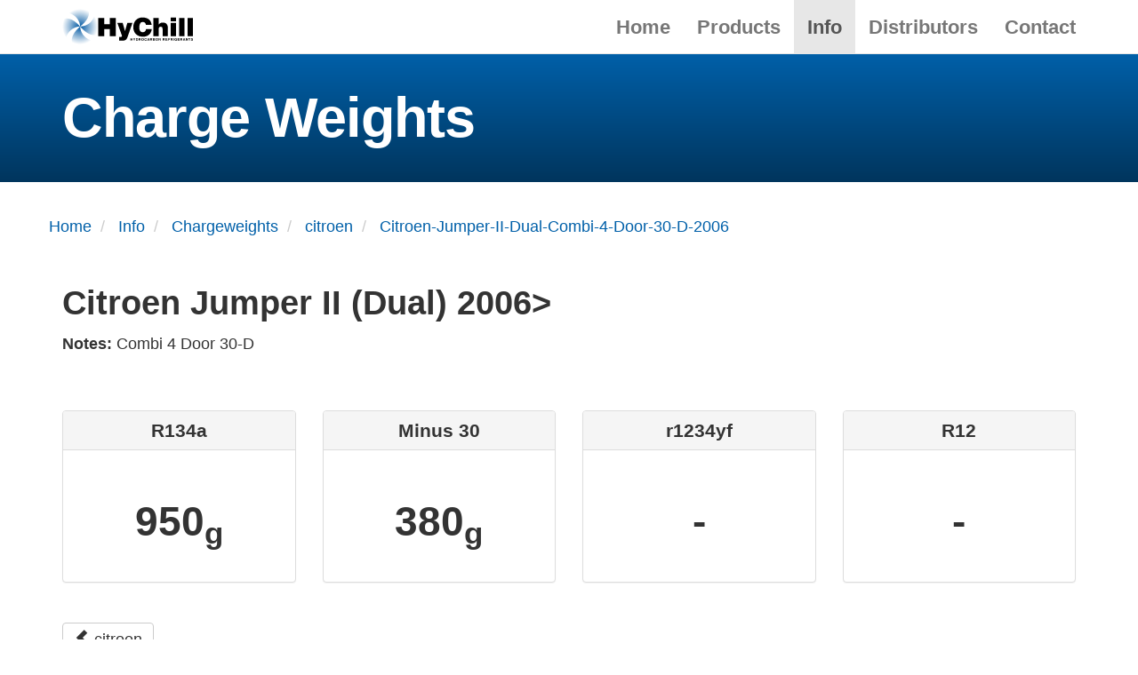

--- FILE ---
content_type: text/html; charset=UTF-8
request_url: https://hychill.com.au/info/chargeweights/citroen/Citroen-Jumper-II-Dual-Combi-4-Door-30-D-2006
body_size: 2011
content:
<!DOCTYPE html>
<html lang="en">

<head>
    <meta charset="utf-8">
    <meta name="viewport" content="width=device-width, initial-scale=1">
    <meta name="description" content="" />
    <meta name="robots" content="index, follow" />

    <title>HyChill - Citroen-Jumper-II-Dual-Combi-4-Door-30-D-2006</title>

    <link href="https://hychill.com.au/assets/css/hychill.css" rel="stylesheet">    <!-- Matomo -->
<script>
    var _paq = window._paq = window._paq || [];
    /* tracker methods like "setCustomDimension" should be called before "trackPageView" */
    _paq.push(['trackPageView']);
    _paq.push(['enableLinkTracking']);
    (function() {
        var u="//analytics.hychill.com.au/matomo/";
        _paq.push(['setTrackerUrl', u+'matomo.php']);
        _paq.push(['setSiteId', '1']);
        var d=document, g=d.createElement('script'), s=d.getElementsByTagName('script')[0];
        g.async=true; g.src=u+'matomo.js'; s.parentNode.insertBefore(g,s);
    })();
</script>
<!-- End Matomo Code -->

    <link rel="icon" type="image/svg+xml" href="https://hychill.com.au/assets/svg/hychill-fav.svg">
</head>
<body>

<div id="wrap">

  <!-- Fixed navbar -->
<div class="navbar navbar-default navbar-fixed-top" role="navigation">
  <div class="container">

    <div class="navbar-header">
      <button type="button" class="navbar-toggle" data-toggle="collapse" data-target=".navbar-collapse">
        <span class="icon-bar"></span>
        <span class="icon-bar"></span>
        <span class="icon-bar"></span>
      </button>
      <a class="navbar-brand" href="https://hychill.com.au">
        <img height="40"
             src="https://hychill.com.au/assets/images/logo/hychill-duo-black.svg"
             alt="HyChill logo"></a>
    </div>

    <div class="navbar-collapse collapse">
      <ul class="nav navbar-nav navbar-right">
                              <li ><a
                href="https://hychill.com.au">Home</a></li>
                                        <li ><a
                href="https://hychill.com.au/products">Products</a></li>
                                        <li  class="active"><a
                href="https://hychill.com.au/info">Info</a></li>
                                        <li ><a
                href="https://hychill.com.au/distributors">Distributors</a></li>
                                        <li ><a
                href="https://hychill.com.au/contact">Contact</a></li>
                        </ul>
    </div>

  </div>
</div>

  <div class="content">


    <div class="strip strip-header-distributors">
      <div class="container">
        <div class="hytron">
          <h1>Charge Weights</h1>
        </div>
      </div>
    </div>

    <div class="container">

      <div class="row">
        <div class="hidden-xs">
<ol class="breadcrumb" itemscope itemtype="https://schema.org/BreadcrumbList">
  <li itemprop="itemListElement" itemscope itemtype="https://schema.org/ListItem" >
    <a href="https://hychill.com.au" itemprop="item"><span itemprop="name">Home</span></a>
    <meta itemprop="position" content="0" />
  </li>
  <li itemprop="itemListElement" itemscope itemtype="https://schema.org/ListItem" >
    <a href="https://hychill.com.au/info" itemprop="item"><span itemprop="name">Info</span></a>
    <meta itemprop="position" content="1" />
  </li>
  <li itemprop="itemListElement" itemscope itemtype="https://schema.org/ListItem" >
    <a href="https://hychill.com.au/info/chargeweights" itemprop="item"><span itemprop="name">Chargeweights</span></a>
    <meta itemprop="position" content="2" />
  </li>
  <li itemprop="itemListElement" itemscope itemtype="https://schema.org/ListItem" >
    <a href="https://hychill.com.au/info/chargeweights/citroen" itemprop="item"><span itemprop="name">citroen</span></a>
    <meta itemprop="position" content="3" />
  </li>
  <li itemprop="itemListElement" itemscope itemtype="https://schema.org/ListItem"  class="is-active">
    <a href="https://hychill.com.au/info/chargeweights/citroen/Citroen-Jumper-II-Dual-Combi-4-Door-30-D-2006" itemprop="item"><span itemprop="name">Citroen-Jumper-II-Dual-Combi-4-Door-30-D-2006</span></a>
    <meta itemprop="position" content="4" />
  </li>
</ol>
</div>      </div>

      <div class="row">
        <div class="col-md-12">
          <h2>
            Citroen Jumper II (Dual) 2006>          </h2>

          <p><strong>Notes: </strong>Combi 4 Door 30-D</p>
        </div>
      </div>

      <div class="row" style="margin-top: 50px">

        <div class="col-md-3">
          <div class="panel panel-default text-center">
            <div class="panel-heading">
              <h3 class="panel-title">R134a</h3>
            </div>
            <div class="panel-body">
              <h1>950<sub>g</sub></h1>
            </div>
          </div>
        </div>

        <div class="col-md-3">
          <div class="panel panel-default text-center">
            <div class="panel-heading">
              <h3 class="panel-title">Minus 30</h3>
            </div>
            <div class="panel-body">
              <h1>380<sub>g</sub></h1>
            </div>
          </div>
        </div>

        <div class="col-md-3">
          <div class="panel panel-default text-center">
            <div class="panel-heading">
              <h3 class="panel-title">r1234yf</h3>
            </div>
            <div class="panel-body">
              <h1>-</h1>
            </div>
          </div>
        </div>

        <div class="col-md-3">
          <div class="panel panel-default text-center">
            <div class="panel-heading">
              <h3 class="panel-title">R12</h3>
            </div>
            <div class="panel-body">
              <h1>-</h1>
            </div>
          </div>
        </div>

      </div>

    </div>

    <div class="strip">
      <div class="container">
        <a class="btn btn-default" href="https://hychill.com.au/info/chargeweights/citroen"><span class="glyphicon glyphicon-chevron-left"></span> citroen</a>
      </div>
    </div>


  </div>
</div>

<footer>
  <div class="container">
    <div class="row">
      <div class="col-md-7 footer-title">
        <a href="https://hychill.com.au">
          <img width="230"
               src="https://hychill.com.au/assets/images/logo/hychill-duo-black.svg"
               alt="HyChill Logo">
        </a>
      </div>

      <div class="col-md-5">
        <div class="footer-banner" itemscope itemtype="http://schema.org/Organization">
          <h3 class="footer-title">For more information:</h3>
          <span title="Phone">Phone:</span> 1300 492 445 <small>(Australia)</small><br>
          <span title="Phone">Phone:</span> +61 3 9728 5055 <small>(International)</small><br>
          <a href="mailto:info@hychill.com">info@hychill.com</a><br><br>
          <span itemprop="name"><strong>HyChill Australia</strong></span><br>
          <address itemprop="address" itemscope itemtype="http://schema.org/PostalAddress">
            85a Canterbury Road, Kilsyth<br>
            Victoria, Australia 3137<br>
          </address>
        </div>
      </div>
    </div>
  </div>
</footer><script src="https://hychill.com.au/assets/js/jquery.min.js"></script><script src="https://hychill.com.au/assets/js/bootstrap.min.js"></script><script src="https://hychill.com.au/assets/js/modernizr.custom.21556.js"></script><script src="https://hychill.com.au/assets/js/jquery.matchHeight.js"></script>
<script type="text/javascript">
    if (!Modernizr.svg) {
        // wrap this in a closure to not expose any conflicts
        (function() {
            // grab all images. getElementsByTagName works with IE5.5 and up
            var imgs = document.getElementsByTagName('img'),endsWithDotSvg = /.*\.svg$/,i = 0,l = imgs.length;
            // quick for loop
            for(; i < l; ++i) {
                if(imgs[i].src.match(endsWithDotSvg)) {
                    // replace the png suffix with the svg one
                    imgs[i].src = imgs[i].src.slice(0, -3) + 'png';
                }
            }
        })();
    }
</script>


</body>
</html>
